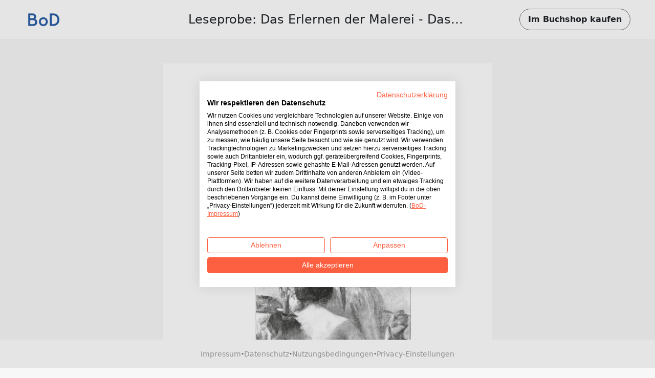

--- FILE ---
content_type: text/html; charset=utf-8
request_url: https://www.bod.de/booksample?json=https%3A%2F%2Fwww.bod.de%2Fgetjson.php%3Fobjk_id%3D3585093%26hash%3Daf5a718cdd1e1d83b2326db0ee9ed2f7
body_size: 2177
content:
<!DOCTYPE html>
<html>
    <head>
        <title>BoD-Leseprobe: Das Erlernen der Malerei - Das Verlernen der Malerei</title>

        <meta http-equiv="content-type" content="text/html; charset=utf-8">
        <meta name="viewport" content="width=device-width, initial-scale=1, maximum-scale=1">
        <meta name="apple-mobile-web-app-capable" content="yes"/>

        <meta property="og:url" content="https://buchshop.bod.de/das-erlernen-der-malerei-das-verlernen-der-malerei-lovis-corinth-9783966622059"/>
        <meta property="og:title" content="BoD-Leseprobe: Das Erlernen der Malerei - Das Verlernen der Malerei von Corinth, Lovis"/>
        <meta property="og:description" content="Das Erlernen der Malerei
Vorwort zu den neuen Auflagen | Allgemeines | Erster Teil: Arbeiten in Innenräumen mit einer Lichtquelle | Das Zeichnen | Der Gipsabguß | Der Kopf | Der Akt | Die Verkürzung | Der Aufbau des Aktes | Die Verwertung des Aktstudiums für andere Zweige der Malerei | Der bekleidete Mensch (Kostümfigur) | Das Malen (Kopf - Akt - Kostümfigur) | Das Stilleben (nebst einem Brief von Hans von Marées) | Die Komposition | Zweiter Teil: Freilicht | Die Figur | Die Landschaft | Tiere | Aquarell-Gouache | Das Pastell | Dritter Teil: Das Bild | Akademisches und Anti-Akademisches (Vermächtnis von A. Feuerbach) | Das Porträt | Die Figurenbilder, Landschafts- und Tierbilder (Auszüge aus dem Tagebuch des Delacroix und aus einem Briefe von Leibl) | Das dekorative Bild | Gesichtsausdruck und Bewegung (Lessings Laokoon, Schiller, Goethe) | Die Titel der Bilder | Modell und Gliederpuppe | Das Kopieren | Die verschiedenen Arten der Ölmalerei | Die Behandlung des Materials für die Ölmalerei | Über die Ausführung | Schlußwort (Aussprüche über Kunst von Schopenhauer) | Verzeichnis der Abbildungen

Das Verlernen der Malerei
Allgemeines | Zeichnen | Der Gipsabguß | Der Kopf | Der Akt | Die Verkürzung | Der bekleidete Mensch | Das Malen | Das Stilleben | Die Komposition | Freilicht | Die Landschaft | Gouache, Aquarell, Pastell | Akademisches und Anti-Akademisches | Das Porträt | Die Figurenbilder | Das dekorative Bild | Gesichtsausdruck und Bewegung | Die Titel der Bilder | Modell und Gliederpuppe | Das Kopieren | Die verschiedenen Arten der Ölmalerei | Über die Ausführung | Der Umgang mit Kritiker und Mäzen | Schlußwort"/>
        <meta property="og:image" content="{COVER_URL}"/>

        <link rel="shortcut icon" href="/fileadmin/bod/build/images/favicon.ico">
        <link href="https://cdn.jsdelivr.net/npm/bootstrap@5.0.2/dist/css/bootstrap.min.css" rel="stylesheet" integrity="sha384-EVSTQN3/azprG1Anm3QDgpJLIm9Nao0Yz1ztcQTwFspd3yD65VohhpuuCOmLASjC" crossorigin="anonymous">
        <link type="text/css" rel="stylesheet" href="/fileadmin/booksample/build/css/booksample.min.css">
    </head>

    <body class="bg-bodgrey-light">

        <div class="container-fluid g-0">
            <div class="row g-0">
                <header id="header" class="bg-white px-3 px-lg-5 py-3 d-flex align-items-center sticky-top">
                    <div class="col-auto col-lg-3">
                        <div class="dropdown">
                            <a href="#" class="d-block" id="logoDropdown" data-bs-toggle="dropdown" aria-expanded="false">
                                <img class="m-0 logo-width" src="https://my.bod.de/assets/img/bod-logo.4f0f21f17cc7e20fc350.png" >
                            </a>
                            <ul id="dropdown-menu" class="dropdown-menu dropdown-bodblue-light text-center border-0 rounded-0" aria-labelledby="logoDropdown">
                                <li><a href="https://www.bod.de" class="dropdown-item text-dark">BoD-Website</a></li>
                                <li><hr class="dropdown-divider"></li>
                                <li><a href="https://buchshop.bod.de" class="dropdown-item text-dark">BoD-Buchshop</a></li>
                                <li><hr class="dropdown-divider"></li>
                                <li><a href="https://blog.bod.de" class="dropdown-item text-dark">Blog</a></li>
                            </ul>
                        </div>
                    </div>
                    <div class="col col-lg-6 text-start text-lg-center px-4 text-truncate overflow-hidden text-nowrap">
                        <h1 class="h4 m-0 py-2 text-truncate overflow-hidden">Leseprobe: Das Erlernen der Malerei - Das Verlernen der Malerei</h1>
                    </div>

                    <div class="col-auto col-lg-3 text-end">
                        <a id="shopButton" href="https://buchshop.bod.de/das-erlernen-der-malerei-das-verlernen-der-malerei-lovis-corinth-9783966622059" class="btn btn-outline-light text-dark rounded-pill fw-bold py-2 px-3 border-secondary d-none d-lg-inline-block">
                            Im Buchshop kaufen
                        </a>

                        <a id="shopButtonBoDShop" href="https://buchshop.bod.de/das-erlernen-der-malerei-das-verlernen-der-malerei-lovis-corinth-9783966622059" class="btn btn-link text-dark fw-bold d-none d-lg-inline-block">
                            Zurück zum Artikel
                        </a>

                        <a href="https://buchshop.bod.de/das-erlernen-der-malerei-das-verlernen-der-malerei-lovis-corinth-9783966622059" class="btn btn-outline-light text-dark rounded-pill fw-bold py-2 px-3 border-secondary d-inline-block d-lg-none">
                            Shop
                        </a>
                    </div>
                </header>

                <div id="imageContainer" class="d-flex flex-column align-items-center mt-5 mb-4"></div>

                <footer class="bg-white py-3 px-3 d-flex flex-wrap gap-2 align-items-center justify-content-center fixed-md-bottom">
                    <a class="text-decoration-none small" href="//www.bod.de/bod-impressum.html" target="_blank">Impressum</a>
                    <span class="text-muted fw-bold">·</span>
                    <a class="text-decoration-none small" href="//www.bod.de/bod-datenschutz.html" target="_blank">Datenschutz</a>
                    <span class="text-muted fw-bold">·</span>
                    <a class="text-decoration-none small" href="//www.bod.de/bod-nutzungsbedingungen.html" target="_blank">Nutzungsbedingungen</a>
                    <span class="text-muted fw-bold">·</span>
                    <a class="text-decoration-none small cursor-pointer" onclick="window.cookiefirst_show_settings()">Privacy-Einstellungen</a>
                </footer>
            </div>
        </div>


        <script src="https://consent.cookiefirst.com/sites/bod.de-0dfbbb42-5815-40b8-af68-660457db899d/consent.js"></script>
        <script src="https://cdn.jsdelivr.net/npm/bootstrap@5.0.2/dist/js/bootstrap.bundle.min.js" integrity="sha384-MrcW6ZMFYlzcLA8Nl+NtUVF0sA7MsXsP1UyJoMp4YLEuNSfAP+JcXn/tWtIaxVXM" crossorigin="anonymous"></script>
        <script type="text/javascript">
            var images = ['https://s3.hamburg-cloud.de/leseproben/af5a718cdd1e1d83b2326db0ee9ed2f7_u1.jpg','https://s3.hamburg-cloud.de/leseproben/af5a718cdd1e1d83b2326db0ee9ed2f7_bb_01.jpg','https://s3.hamburg-cloud.de/leseproben/af5a718cdd1e1d83b2326db0ee9ed2f7_bb_02.jpg','https://s3.hamburg-cloud.de/leseproben/af5a718cdd1e1d83b2326db0ee9ed2f7_bb_03.jpg','https://s3.hamburg-cloud.de/leseproben/af5a718cdd1e1d83b2326db0ee9ed2f7_bb_04.jpg','https://s3.hamburg-cloud.de/leseproben/af5a718cdd1e1d83b2326db0ee9ed2f7_bb_05.jpg','https://s3.hamburg-cloud.de/leseproben/af5a718cdd1e1d83b2326db0ee9ed2f7_bb_06.jpg','https://s3.hamburg-cloud.de/leseproben/af5a718cdd1e1d83b2326db0ee9ed2f7_bb_07.jpg','https://s3.hamburg-cloud.de/leseproben/af5a718cdd1e1d83b2326db0ee9ed2f7_bb_08.jpg','https://s3.hamburg-cloud.de/leseproben/af5a718cdd1e1d83b2326db0ee9ed2f7_bb_09.jpg','https://s3.hamburg-cloud.de/leseproben/af5a718cdd1e1d83b2326db0ee9ed2f7_bb_10.jpg','https://s3.hamburg-cloud.de/leseproben/af5a718cdd1e1d83b2326db0ee9ed2f7_bb_11.jpg','https://s3.hamburg-cloud.de/leseproben/af5a718cdd1e1d83b2326db0ee9ed2f7_bb_12.jpg','https://s3.hamburg-cloud.de/leseproben/af5a718cdd1e1d83b2326db0ee9ed2f7_bb_13.jpg','https://s3.hamburg-cloud.de/leseproben/af5a718cdd1e1d83b2326db0ee9ed2f7_bb_14.jpg','https://s3.hamburg-cloud.de/leseproben/af5a718cdd1e1d83b2326db0ee9ed2f7_bb_15.jpg','https://s3.hamburg-cloud.de/leseproben/af5a718cdd1e1d83b2326db0ee9ed2f7_bb_16.jpg','https://s3.hamburg-cloud.de/leseproben/af5a718cdd1e1d83b2326db0ee9ed2f7_bb_17.jpg','https://s3.hamburg-cloud.de/leseproben/af5a718cdd1e1d83b2326db0ee9ed2f7_bb_18.jpg','https://s3.hamburg-cloud.de/leseproben/af5a718cdd1e1d83b2326db0ee9ed2f7_bb_19.jpg','https://s3.hamburg-cloud.de/leseproben/af5a718cdd1e1d83b2326db0ee9ed2f7_bb_20.jpg','https://s3.hamburg-cloud.de/leseproben/af5a718cdd1e1d83b2326db0ee9ed2f7_u4.jpg'];
        </script>
        <script src="/fileadmin/booksample/build/js/booksample.min.js"></script>
    </body>
</html>
